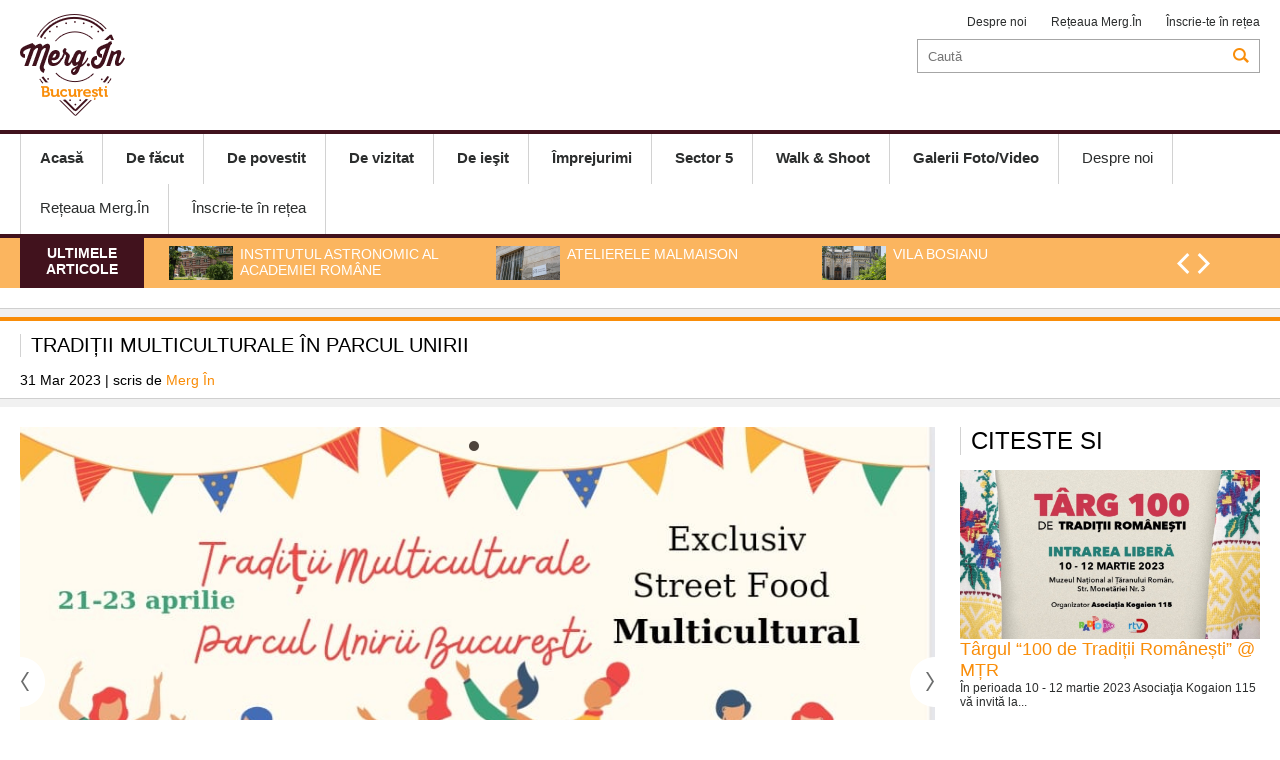

--- FILE ---
content_type: text/html; charset=UTF-8
request_url: https://merg.in/bucuresti/de-facut/avancronici/traditii-multiculturale-in-parcul-unirii-7908.html
body_size: 6949
content:
<!DOCTYPE html>
<head>
<meta http-equiv="Content-Type" content="text/html; charset=UTF-8" />
<meta name="viewport" content="width=device-width, initial-scale=1.0">
<title>Tradiții Multiculturale în Parcul Unirii</title>
<meta name="description" content="Asociația Meșteșug Events vă invită în perioada 21-23 aprilie la evenimentul Tradiții Multiculturale care va avea loc în Parcul Unirii." />
<meta name="keywords" content="traditii multiculturale,Piața Unirii,parcul unirii,mestesuguri,târg,street food" />
<link rel="alternate" type="application/rss+xml" title="MERG IN" href="http://www.merg.in/rss"/>
<link rel="icon" type="image/ico" href="/favicon.ico"/>
<link rel="shortcut icon" href="/favicon.ico"/>
<meta name="expires" content="never"/>
<meta name="revisit-after" content="whenever"/>
<meta content="INDEX,FOLLOW" name="robots"/>
<meta name="robots" content="follow,index"/>
<link rel="canonical" href="http://merg.in/bucuresti/de-facut/avancronici/traditii-multiculturale-in-parcul-unirii-7908.html" />
<meta property="og:title" content="Tradiții Multiculturale în Parcul Unirii" />
<meta property="og:description" content="Asociația Meșteșug Events vă invită în perioada 21-23 aprilie la evenimentul Tradiții Multiculturale care va avea loc în Parcul Unirii." />
<meta property="og:image" content="http://merg.in/thumbs/facebook/2023/03/31/traditii-multiculturale-in-parcul-unirii-25068.jpg" />
<meta property="og:image:width" content="1200" />
<meta property="og:image:height" content="630" />
<meta property="og:url" content="http://merg.in/article-7908.html" />
<meta property="og:type" content="article" />

<link rel="stylesheet" href="/static/css/jcarousel.responsive.css?v=1" type="text/css" />
<link rel="stylesheet" href="/static/css/structure.css?v=1" type="text/css" />
<link rel="stylesheet" href="/static/css/main.css?v=17" type="text/css" />


<script language="javascript" src="/static/js/jquery/jquery.js" type="text/javascript"></script>
<script language="javascript" src="/static/js/jquery/jquery.jcarousel.min.js" type="text/javascript"></script>
<script language="javascript" src="/static/js/jquery/jquery.raty.js"></script>
<script language="javascript" src="/static/js/common.js?v=3" type="text/javascript"></script>
<script language="javascript" src="http://merg.in/static/js/jquery/jquery-ui.js"></script>

<script>
(function(i,s,o,g,r,a,m){i['GoogleAnalyticsObject']=r;i[r]=i[r]||function(){
   (i[r].q=i[r].q||[]).push(arguments)},i[r].l=1*new
Date();a=s.createElement(o),
m=s.getElementsByTagName(o)[0];a.async=1;a.src=g;m.parentNode.insertBefore(a,m)
})(window,document,'script','//www.google-analytics.com/analytics.js','ga');

   ga('create', 'UA-62959921-1', 'auto');
   ga('send', 'pageview');

</script>


</head>
<body>
<div id="popup"><a href="javascript:;" onclick="Close('popup')" class="close">X</a><div class="int"></div></div>
<div id="popup2"><a href="javascript:;" onclick="Close('popup2')" class="close">X</a><div class="int"></div></div>
<div class="header">
		<div class="main-header content">
		
		<a href="/bucuresti/" class="logo" style="background-image:url('/static/images/logo-bucuresti.png')"></a>
        
        <div class="top_menu_right">
			<a href="/bucuresti/despre-noi.html">Despre noi</a>
			            <a href="javascript:;" onClick="OpenBox('/rețeaua-merg-in.html')">Rețeaua Merg.În</a>
            <a href="/inscrie-te-retea.html">Înscrie-te în rețea</a>
            
		</div>
		<div class="search">
			<form method="get" action="/dosearch.php" id="searchForm"><input type="hidden" name="ed" value="1">
<input type="search" name="q" id="q" placeholder="Caută"><a></a></form>		</div>
						
	</div>
	
	<div class="mobile">
		<a href="/bucuresti/" class="logo" style="background-image:url('/static/images/logo-bucuresti.png')"></a>
		<a href="javascript:;" class="ico-menu" onclick="OpenCloseMenu()"></a>
		<a href="javascript:;"  class="ico-search"  onclick="OpenCloseSearch()"></a>
	</div>
	<div class="search-mobile" id="search-mobile">
		<form method="get" action="/dosearch.php" id="searchForm"><input type="hidden" name="ed" value="1">
<input type="search" name="q" id="q" placeholder="Caută"><a></a></form>	</div>
		<!--<div class="topbanner_mobile"><a href="/bucuresti/descopera-sectorul-1/"><img src="/static/images/descopera1.png"></a></div>-->
		
	<div class="navigation" id="navigation">
		<div class="content">
			<a href="javascript:;" onclick="OpenCloseMenu()" class="close">X</a>
			<div class="menu">
				<a href="/bucuresti/"><b>Acasă</b></a>
						
						<a href="/bucuresti/de-facut/" class="activ"><b>De făcut</b></a>
						
						<a href="/bucuresti/de-povestit/"><b>De povestit</b></a>
						
						<a href="/bucuresti/de-vizitat/"><b>De vizitat</b></a>
						
						<a href="/bucuresti/de-iesit/"><b>De ieşit</b></a>
						
						<a href="/bucuresti/imprejurimi/"><b>Împrejurimi</b></a>
						
						<a href="/bucuresti/sector-5/"><b>Sector 5</b></a>
						
						<a href="/bucuresti/walk-shoot/"><b>Walk & Shoot</b></a>
						
						<a href="/bucuresti/galerii-foto-video/"><b>Galerii Foto/Video</b></a>
				                				<a href="/bucuresti/despre-noi.html">Despre noi</a>
                				<a href="javascript:;" onClick="OpenBox('/rețeaua-merg-in.html')">Rețeaua Merg.În</a>
				<a href="/inscrie-te-retea.html">Înscrie-te în rețea</a>
			</div>
					</div>	
	</div>
		<div class="jcarousel-wrapper de_interes">
		<div class="content">
			<div class="eticheta">Ultimele articole</div>
			<div class="jcarousel"  data-number="3">
				<ul>
											<li>
							<a href="/bucuresti/de-povestit/reportaje/institutul-astronomic-al-academiei-romane-7461.html"><img src="/thumbs/small/2021/06/25/institutul-astronomic-al-academiei-romane-23404.jpg" title="Institutul Astronomic al Academiei Române" alt="Institutul Astronomic al Academiei Române" width="64" height="34"><h2>Institutul Astronomic al Academiei Române</h2></a>
						</li>
											<li>
							<a href="/bucuresti/de-povestit/reportaje/atelierele-malmaison-7450.html"><img src="/thumbs/small/2021/06/14/atelierele-malmaison-23282.jpg" title="Atelierele Malmaison" alt="Atelierele Malmaison" width="64" height="34"><h2>Atelierele Malmaison</h2></a>
						</li>
											<li>
							<a href="/bucuresti/de-vizitat/monumente/vila-bosianu-7462.html"><img src="/thumbs/small/2021/06/25/vila-bosianu-23426.jpg" title="Vila Bosianu" alt="Vila Bosianu" width="64" height="34"><h2>Vila Bosianu</h2></a>
						</li>
											<li>
							<a href="/bucuresti/de-povestit/interviuri/despre-comunitatea-evreiasca-cu-gilbert-saim-templul-coral-7396.html"><img src="/thumbs/small/2021/02/22/despre-comunitatea-evreiasca-cu-gilbert-saim-templul-coral-23085.jpg" title="Despre comunitatea evreiască cu Gilbert Saim @Templul Coral" alt="Despre comunitatea evreiască cu Gilbert Saim @Templul Coral" width="64" height="34"><h2>Despre comunitatea evreiască cu Gilbert Saim @Templul Coral</h2></a>
						</li>
											<li>
							<a href="/bucuresti/de-povestit/interviuri/bucurestiul-armenesc-interviu-cu-radu-krikor-holga-7389.html"><img src="/thumbs/small/2021/03/03/bucurestiul-armenesc-interviu-cu-pr-radu-krikor-holga-23035.jpg" title="Bucureștiul armenesc - Interviu cu Pr. Radu Krikor Holga" alt="Bucureștiul armenesc - Interviu cu Pr. Radu Krikor Holga" width="64" height="34"><h2>Bucureștiul armenesc - Interviu cu Pr. Radu Krikor Holga</h2></a>
						</li>
					  
				</ul>
			</div>

			<div class="controls">
				<a href="#" class="jcarousel-control-prev"></a>
				<a href="#" class="jcarousel-control-next"></a>
			</div>
		</div>
	</div>
	
	
</div>
<script src="https://maps.googleapis.com/maps/api/js?v=3.exp&signed_in=true"></script>
<script type="text/javascript" src="https://google-maps-utility-library-v3.googlecode.com/svn/trunk/infobox/src/infobox.js?v=1431011602"></script>

<div class="separator article-first"></div>
<div class="extended-article">
	<div class="content">
	<h1>Tradiții Multiculturale în Parcul Unirii</h1>
	<div class="authors">
	31 Mar 2023 | scris de  
						<a href="/bucuresti/autor/merg-in.html">Merg În</a>
			        
	</div>
		</div>
</div>	
	
<div class="separator"></div>
<div class="content">
	<div class="extended">

		<div id="fb-root"></div>
		<script>

		(function(d, s, id) {
		  var js, fjs = d.getElementsByTagName(s)[0];
		  if (d.getElementById(id)) return;
		  js = d.createElement(s); js.id = id;
		  js.src = "//connect.facebook.net/en_US/all.js#xfbml=1&appId=";
		  fjs.parentNode.insertBefore(js, fjs);
		}(document, 'script', 'facebook-jssdk'));
		</script>

	
		<div>
			  
				<div class="jcarousel-wrapper art">
					<div class="jcarousel">
						<ul style="display: flex; align-items: center;">
															<li><div class="image"><img src="/thumbs/big_art/2023/03/31/traditii-multiculturale-in-parcul-unirii-25068.jpg" title="Tradiții Multiculturale în Parcul Unirii" alt="Tradiții Multiculturale în Parcul Unirii"></div><b>foto: facebook</b></li>
							  
						</ul>
					</div>

					<a href="#" class="jcarousel-control-prev"></a>
					<a href="#" class="jcarousel-control-next"></a>

					<p class="jcarousel-pagination"></p>
				</div>
				
				
				<span class="description">
																		<a href="/bucuresti//-.html" target="_blank"><b class="where"></b></a>
												<b class="when">Vineri 21 Aprilie 2023 - Duminica 23 Aprilie 2023</b>
															<b class="stars"><span id="rating">nan rating /  0 voturi</span> <div id="stars"></div></b>
					<script>$('#stars').raty({ score: 0,
											   path: '/static/images',
											   click: function(score, evt) {
													$.ajax({
													  type: "POST",
													  url: "/rating.php?id=7908",
													  data: { rating: score },
													  success: function(data,text) {
														   $("#rating").html(data);
													  }
													});
											   }				
											 });</script>
				</span>
				
						<div id="tabs-horizontal" class="tabs-horizontal">
				<a class="active" href="#tabs-1">Review Merg.In</a>
				<a href="#tabs-2">Detalii</a>				<a href="#tabs-3">Zile si ore</a>								<a href="#tabs-4">Comentarii</a>
			</div>
			<div class="clear"></div>
			<div class="wrapper">
				<a class="tabs-vertical active" href="#tabs-1">Review Merg.In</a>
				<div class="mi-rev" id="tabs-1">
	<div class="text"><p><strong>Asociația Meșteșug Events vă invită &icirc;n perioada 21-23 aprilie la evenimentul Tradiții Multiculturale care va avea loc &icirc;n&nbsp;Parcul Unirii.</strong></p>

<p>Proiectul &icirc;și propune să&nbsp;dezvolte și să promoveze cultura mai multor țări prin creațiile handmade &icirc;n echipă. Bucureștenii și turiștii vor fi invitați să participe &icirc;n Parcul Unirii, unde se vor desfășura ateliere multiculturale, promov&acirc;nd tradițiile, arta meșteșugărească&nbsp;și muzicală&nbsp;din mai multe țări.</p>

<p>&Icirc;n Parcul Unirii va avea loc evenimentul creativ de primăvară prin care artiștii locali &icirc;și vor putea expune produsele. Obiecte de decor, haine unicat, bijuterii și accesorii, jucării, lădițe pictate, cosmetice naturale, c&acirc;t și dulcețuri de casă, artizanat, decoratiuni din flori. De asemenea, show-urile gastronomice multiculturale, vor face deliciul publicului, &icirc;ntr-un cadru de sărbătoare!</p>

<p>Programul t&acirc;rgului este de la ora 9.00-21.00</p>

<p>&nbsp;</p>
</div>

		<div class="tags">
		<strong>Cuvinte cheie: &nbsp;</strong> 
					<a href="/bucuresti/tag/traditii-multiculturale-9874.html">traditii multiculturale</a> / 					<a href="/bucuresti/tag/piata-unirii-2809.html">Piața Unirii</a> / 					<a href="/bucuresti/tag/parcul-unirii-9875.html">parcul unirii</a> / 					<a href="/bucuresti/tag/mestesuguri-8483.html">mestesuguri</a> / 					<a href="/bucuresti/tag/targ-5.html">târg</a> / 					<a href="/bucuresti/tag/street-food-7807.html">street food</a>			</div>
	</div>

				
									<a class="tabs-vertical" href="#tabs-2">Detalii</a>
					<div class="mi-det" id="tabs-2">
			&#160;		<div id="map-canvas1" style="height:400px; width:100%"></div>
		<script>
		var geocoder1;
		var map1;
		var infoBox = new InfoBox({         
				disableAutoPan: true,
				maxWidth: 250,
				pixelOffset: new google.maps.Size(30, 0),
				zIndex: null,
				alignBottom: true,
				closeBoxURL: "http://www.google.com/intl/en_us/mapfiles/close.gif",
				closeBoxMargin: "2px",
				infoBoxClearance: new google.maps.Size(100,200)
			});
		function initialize1() {
		  geocoder1 = new google.maps.Geocoder();
		 
		  var mapOptions = {
			zoom:12
		  }
		  map1 = new google.maps.Map(document.getElementById('map-canvas1'), mapOptions);
		  		}

		google.maps.event.addDomListener(window, 'load', initialize1);
		</script>
		
			
</div>					
									<a class="tabs-vertical" href="#tabs-3">Zile si ore</a>
					<div class="mi-time" id="tabs-3">
	<h2><a href="/bucuresti//-.html" target="_blank"></a></h2>
		<div class="date">
		<span class="day"><b>Vin</b>21 Apr</span>
		<span class="hour">09:00</span>	</div>
		<div class="date">
		<span class="day"><b>Sam</b>22 Apr</span>
		<span class="hour">09:00</span>	</div>
		<div class="date">
		<span class="day"><b>Dum</b>23 Apr</span>
		<span class="hour">09:00</span>	</div>
		
</div>					
									
				<a class="tabs-vertical" href="#tabs-4">Comentarii</a>	
				<div class="mi-comm" id="tabs-4">
	<fb:comments href="http://merg.in/article-7908.html" num_posts="10" width="644px" data-width="100%"></fb:comments>
</div>				</div>
		
			
			
			<script>
			var tabs = new Array();
			$( "#tabs-horizontal A" ).each(function( index ) {
				var h = $( this ).attr("href");
				h = h.substr(1);
				tabs.push(h);
							
				$( this ).click(function(){
						var this_h = $( this ).attr("href");
						this_h = this_h.substr(1);
				
						$( "#tabs-horizontal A" ).removeClass("active");
						$( this ).addClass( "active" );
						
						jQuery.each( tabs, function( i, val ) {
							$("#"+val).hide();
						});
						
						$("#"+this_h).show();
						
						FB.XFBML.parse();
						
												
												var center1 = map1.getCenter();
						google.maps.event.trigger(map1, "resize"); //this fix the problem with not completely map
						map1.setCenter(center1);
						//google.maps.event.trigger(map, 'resize');
												
						return false;
					})
			});
			$( ".tabs-vertical" ).each(function( index ) {
					$( this ).click(function(){
						var this_h = $( this ).attr("href");
						this_h = this_h.substr(1);
						$("#"+this_h).toggle();
						
						$( this ).toggleClass( "active" );
						FB.XFBML.parse();
												
												var center1 = map1.getCenter();
						google.maps.event.trigger(map1, "resize"); //this fix the problem with not completely map
						map1.setCenter(center1);
						//google.maps.event.trigger(map, 'resize');
												
						return false;
					})
			});
			
			</script>
			<div class="fb-like" data-href="http://merg.in/bucuresti/de-facut/avancronici/traditii-multiculturale-in-parcul-unirii-7908.html" data-layout="button_count" data-action="like" data-show-faces="true" data-share="true"></div>
		</div>
	</div>

	<div class="sidebar">
		<div class="reviews">
		        <h2>Citeste si</h2>
        <div class="article review-w">
            <div class="image">
                    <a href="/bucuresti//targul-100-de-traditii-romanesti-mtr-7895.html" title="Târgul “100 de Tradiții Românești” @ MȚR"><img src="/thumbs/home_small/2023/03/06/targul-100-de-traditii-romanesti-mtr-25033.jpg" alt="Târgul “100 de Tradiții Românești” @ MȚR" title="Târgul “100 de Tradiții Românești” @ MȚR"></a>
            </div>
            <a href="/bucuresti//targul-100-de-traditii-romanesti-mtr-7895.html"><h2>Târgul “100 de Tradiții Românești” @ MȚR</h2></a>
            <p class="excerpt">În perioada 10 - 12 martie 2023 Asociaţia Kogaion 115 vă invită la...</p>
        </div>
                <div class="article">
            <div class="image">
                    <a href="/bucuresti/de-facut/avancronici/balkanik-festival-9-gradina-uranus-7811.html" title="Balkanik Festival #9 @ Grădina Uranus"><img src="/thumbs/small/2022/09/07/balkanik-festival-9-gradina-uranus-24515.jpg" alt="Balkanik Festival #9 @ Grădina Uranus" title="Balkanik Festival #9 @ Grădina Uranus"></a>
            </div>
            <a href="/bucuresti/de-facut/avancronici/balkanik-festival-9-gradina-uranus-7811.html"><h2>Balkanik Festival #9 @ Grădina Uranus</h2></a>
            <p class="excerpt">Între 9 și 11 septembrie, Balkanik - World Music Festival, unul...</p>
        </div>
                <div class="article">
            <div class="image">
                    <a href="/bucuresti//4-5-martie-mezanin-market-7891.html" title="4&amp;5 martie Mezanin Market"><img src="/thumbs/small/2023/02/28/4-5-martie-mezanin-market-25031.jpg" alt="4&amp;5 martie Mezanin Market" title="4&amp;5 martie Mezanin Market"></a>
            </div>
            <a href="/bucuresti//4-5-martie-mezanin-market-7891.html"><h2>4&amp;5 martie Mezanin Market</h2></a>
            <p class="excerpt">Pe 4 și 5 martie, Mezanin Market aduce primăvara mai aproape la...</p>
        </div>
                <div class="article">
            <div class="image">
                    <a href="/bucuresti/de-facut/avancronici/targ-de-craciun-sala-dalles-7861.html" title="Targ de Craciun @ Sala Dalles"><img src="/thumbs/small/2022/12/12/targ-de-craciun-sala-dalles-24902.jpg" alt="Targ de Craciun @ Sala Dalles" title="Targ de Craciun @ Sala Dalles"></a>
            </div>
            <a href="/bucuresti/de-facut/avancronici/targ-de-craciun-sala-dalles-7861.html"><h2>Targ de Craciun @ Sala Dalles</h2></a>
            <p class="excerpt">În perioada 16-20 decembrie, Sala Dalles găzduiește un târg de...</p>
        </div>
                <div class="article">
            <div class="image">
                    <a href="/bucuresti/de-facut/avancronici/targ-de-craciun-la-fundatia-calea-victoriei-7853.html" title="Târg de Crăciun la Fundația Calea Victoriei"><img src="/thumbs/small/2022/12/07/targ-de-craciun-la-fundatia-calea-victoriei-24880.jpg" alt="Târg de Crăciun la Fundația Calea Victoriei" title="Târg de Crăciun la Fundația Calea Victoriei"></a>
            </div>
            <a href="/bucuresti/de-facut/avancronici/targ-de-craciun-la-fundatia-calea-victoriei-7853.html"><h2>Târg de Crăciun la Fundația Calea Victoriei</h2></a>
            <p class="excerpt">Sâmbătă, 10 decembrie, de la 11:00 la 19:00, la Fundația Calea...</p>
        </div>
                <div class="article">
            <div class="image">
                    <a href="/bucuresti//bazar-de-cotroceni-octombrie-2022-7816.html" title="Bazar de Cotroceni - octombrie 2022"><img src="/thumbs/small/2022/09/14/bazar-de-cotroceni-octombrie-2022-24609.jpg" alt="Bazar de Cotroceni - octombrie 2022" title="Bazar de Cotroceni - octombrie 2022"></a>
            </div>
            <a href="/bucuresti//bazar-de-cotroceni-octombrie-2022-7816.html"><h2>Bazar de Cotroceni - octombrie 2022</h2></a>
            <p class="excerpt">Bazar de Cotroceni se întoarce pe 1-2 octombrie cu peste 100 de...</p>
        </div>
                <div class="article">
            <div class="image">
                    <a href="/bucuresti/galerii-foto-video/targ-la-unteatru-open-air-7792.html" title="Târg la unteatru open-air"><img src="/thumbs/small/2022/07/12/targ-la-unteatru-open-air-24472.jpg" alt="Târg la unteatru open-air" title="Târg la unteatru open-air"></a>
            </div>
            <a href="/bucuresti/galerii-foto-video/targ-la-unteatru-open-air-7792.html"><h2>Târg la unteatru open-air</h2></a>
            <p class="excerpt">Unteatru open-air este deschis până pe 15 octombrie în Grădina...</p>
        </div>
                <div class="article">
            <div class="image">
                    <a href="/bucuresti//poli-biofest-campusul-universitatii-politehnica-7729.html" title="Poli BioFest @ Campusul Universității Politehnica"><img src="/thumbs/small/2022/05/27/poli-biofest-campusul-universitatii-politehnica-24290.jpg" alt="Poli BioFest @ Campusul Universității Politehnica" title="Poli BioFest @ Campusul Universității Politehnica"></a>
            </div>
            <a href="/bucuresti//poli-biofest-campusul-universitatii-politehnica-7729.html"><h2>Poli BioFest @ Campusul Universității Politehnica</h2></a>
            <p class="excerpt">Prima ediție a Festivalului Poli BioFest se desfășoară în...</p>
        </div>
                <div class="article">
            <div class="image">
                    <a href="/bucuresti//ran-carlo-7713.html" title="Ran Carlo și primul concept de &quot;street food&quot; din lume"><img src="/thumbs/small/2022/05/06/ran-carlo-si-primul-concept-de-street-food-din-lume-24214.jpg" alt="Ran Carlo și primul concept de &quot;street food&quot; din lume" title="Ran Carlo și primul concept de &quot;street food&quot; din lume"></a>
            </div>
            <a href="/bucuresti//ran-carlo-7713.html"><h2>Ran Carlo și primul concept de &quot;street food&quot; din lume</h2></a>
            <p class="excerpt">Localul Ran Carlo din Bdul Nicolae Bălcescu 36 s-a născut din...</p>
        </div>
                <div class="article">
            <div class="image">
                    <a href="/bucuresti//bucharest-street-food-festival-2022-7705.html" title="Bucharest Street Food Festival 2022"><img src="/thumbs/small/2022/04/26/bucharest-street-food-festival-2022-24184.jpg" alt="Bucharest Street Food Festival 2022" title="Bucharest Street Food Festival 2022"></a>
            </div>
            <a href="/bucuresti//bucharest-street-food-festival-2022-7705.html"><h2>Bucharest Street Food Festival 2022</h2></a>
            <p class="excerpt">Pe 14-15 mai, iubitorii de street food vor avea parte de o...</p>
        </div>
                <div class="article">
            <div class="image">
                    <a href="/bucuresti//targ-de-florii-mntr-7700.html" title="TÂRG DE FLORII @ MNȚR"><img src="/thumbs/small/2022/04/13/targ-de-florii-mntr-24162.jpg" alt="TÂRG DE FLORII @ MNȚR" title="TÂRG DE FLORII @ MNȚR"></a>
            </div>
            <a href="/bucuresti//targ-de-florii-mntr-7700.html"><h2>TÂRG DE FLORII @ MNȚR</h2></a>
            <p class="excerpt">Duminica cea de pe urmă din Păresimi sau din Postul Mare este...</p>
        </div>
                
    </div> 
    	<div class="reviews">
		<h2>Cele mai citite</h2>
	<div class="article review-w">
		<div class="image">
				<a href="/bucuresti/de-facut/avancronici/walk-shoot-9-traseul-diversitatii-6132.html" title="Walk &amp; Shoot #9 - Traseul Diversității"><img src="/thumbs/home_small/2018/01/23/walk-shoot-9-traseul-diversitatii-19052.png" alt="Walk &amp; Shoot #9 - Traseul Diversității" title="Walk &amp; Shoot #9 - Traseul Diversității"></a>
		</div>
		<a href="/bucuresti/de-facut/avancronici/walk-shoot-9-traseul-diversitatii-6132.html"><h2>Walk &amp; Shoot #9 - Traseul Diversității</h2></a>
		<p class="excerpt">Ce mă diferențiază de alți fotografi? Care este perspectiva mea...</p>
	</div>
		<div class="article">
		<div class="image">
				<a href="/bucuresti/de-facut/avancronici/walk-shoot-10-bucharest-rooftops-6137.html" title="Walk &amp; Shoot #10 – Bucharest Rooftops "><img src="/thumbs/small/2018/02/05/walk-shoot-10-bucharest-rooftops-19050.png" alt="Walk &amp; Shoot #10 – Bucharest Rooftops " title="Walk &amp; Shoot #10 – Bucharest Rooftops "></a>
		</div>
		<a href="/bucuresti/de-facut/avancronici/walk-shoot-10-bucharest-rooftops-6137.html"><h2>Walk &amp; Shoot #10 – Bucharest Rooftops </h2></a>
		<p class="excerpt">Vineri și sâmbătă – 23-24 februarie – va avea loc workshopul...</p>
	</div>
		<div class="article">
		<div class="image">
				<a href="/bucuresti/de-facut/avancronici/shoot-ateliere-specializate-de-fotografie-6397.html" title="Shoot - ateliere specializate de fotografie"><img src="/thumbs/small/2018/10/09/shoot-ateliere-specializate-de-fotografie-19828.png" alt="Shoot - ateliere specializate de fotografie" title="Shoot - ateliere specializate de fotografie"></a>
		</div>
		<a href="/bucuresti/de-facut/avancronici/shoot-ateliere-specializate-de-fotografie-6397.html"><h2>Shoot - ateliere specializate de fotografie</h2></a>
		<p class="excerpt">Atelierele Shoot sunt ateliere de o zi care abordează și...</p>
	</div>
		<div class="article">
		<div class="image">
				<a href="/bucuresti/de-facut/avancronici/bazar-de-cotroceni-mai-2023-7922.html" title="Bazar de Cotroceni - mai 2023"><img src="/thumbs/small/2023/05/03/bazar-de-cotroceni-mai-2023-25149.jpg" alt="Bazar de Cotroceni - mai 2023" title="Bazar de Cotroceni - mai 2023"></a>
		</div>
		<a href="/bucuresti/de-facut/avancronici/bazar-de-cotroceni-mai-2023-7922.html"><h2>Bazar de Cotroceni - mai 2023</h2></a>
		<p class="excerpt">Iubitorilor de plimbări prin Cotroceni, melomanilor și...</p>
	</div>
		<div class="article">
		<div class="image">
				<a href="/bucuresti/de-facut/avancronici/bazar-de-cotroceni-octombrie-2023-7964.html" title="Bazar de Cotroceni - octombrie 2023"><img src="/thumbs/small/2023/08/18/bazar-de-cotroceni-octombrie-2023-25310.jpg" alt="Bazar de Cotroceni - octombrie 2023" title="Bazar de Cotroceni - octombrie 2023"></a>
		</div>
		<a href="/bucuresti/de-facut/avancronici/bazar-de-cotroceni-octombrie-2023-7964.html"><h2>Bazar de Cotroceni - octombrie 2023</h2></a>
		<p class="excerpt">Pe 7 și 8 octombrie, cartierul Cotroceni găzduiește a 7-a ediție a...</p>
	</div>
		
</div> 
</div>
	<div class="clear"></div>
</div>	
<div class="separator"  style="margin-bottom: 20px;"></div>


﻿<div class="footer">
		
        <div class="top-menu">
		<div class="content">
            <ul>
						
						<li><a href="/bucuresti/de-facut/" class="activ">De făcut</a></i>
						
						<li><a href="/bucuresti/de-povestit/">De povestit</a></i>
						
						<li><a href="/bucuresti/de-vizitat/">De vizitat</a></i>
						
						<li><a href="/bucuresti/de-iesit/">De ieşit</a></i>
						
						<li><a href="/bucuresti/imprejurimi/">Împrejurimi</a></i>
						
						<li><a href="/bucuresti/sector-5/">Sector 5</a></i>
						
						<li><a href="/bucuresti/walk-shoot/">Walk & Shoot</a></i>
						
						<li><a href="/bucuresti/galerii-foto-video/">Galerii Foto/Video</a></i>
				               
            </ul>
			            <div class="clear"></div>
		</div>
        </div>
		
		        <div class="logo-menu content">
        	            <div class="copyright">
                <b>Contact / <a href="mailto:redactie-bucuresti@merg.in">redactie-bucuresti@merg.in</a> / +40786 344 668<br /></b>
                <i>Copyright © Merg.In 2026. Toate drepturile rezervate</i>
            </div>
        </div>
    </div>
</body>
</html>	